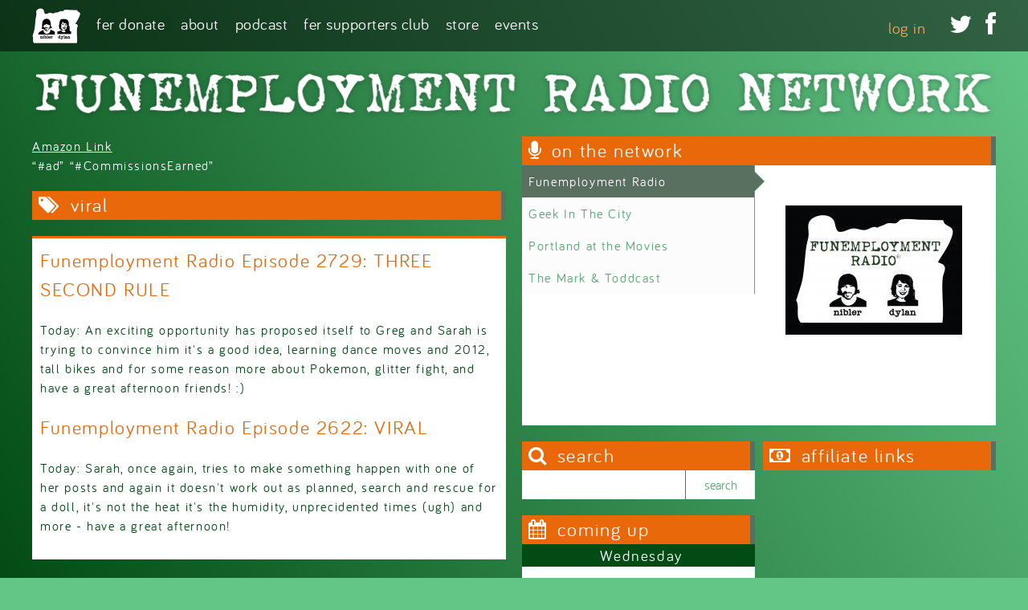

--- FILE ---
content_type: text/html; charset=utf-8
request_url: https://funemploymentradio.com/tags/viral
body_size: 8658
content:
<!DOCTYPE html>
  <!--[if IEMobile 7]><html class="no-js ie iem7" lang="en" dir="ltr"><![endif]-->
  <!--[if lte IE 6]><html class="no-js ie lt-ie9 lt-ie8 lt-ie7" lang="en" dir="ltr"><![endif]-->
  <!--[if (IE 7)&(!IEMobile)]><html class="no-js ie lt-ie9 lt-ie8" lang="en" dir="ltr"><![endif]-->
  <!--[if IE 8]><html class="no-js ie lt-ie9" lang="en" dir="ltr"><![endif]-->
  <!--[if (gte IE 9)|(gt IEMobile 7)]><html class="no-js ie" lang="en" dir="ltr" prefix="fb: http://ogp.me/ns/fb# og: http://ogp.me/ns#"><![endif]-->
  <!--[if !IE]><!--><html class="no-js" lang="en" dir="ltr" prefix="fb: http://ogp.me/ns/fb# og: http://ogp.me/ns#"><!--<![endif]-->
<head>
  <title>viral | Funemployment Radio</title>
  <meta charset="utf-8" />
<link rel="shortcut icon" href="https://funemploymentradio.com/sites/all/themes/fer/favicon.ico" type="image/vnd.microsoft.icon" />
<link rel="profile" href="http://www.w3.org/1999/xhtml/vocab" />
<meta name="HandheldFriendly" content="true" />
<meta name="MobileOptimized" content="width" />
<meta http-equiv="cleartype" content="on" />
<link rel="apple-touch-icon-precomposed" href="https://funemploymentradio.com/sites/all/themes/omega/omega/apple-touch-icon-precomposed-114x114.png" sizes="114x114" />
<link rel="apple-touch-icon-precomposed" href="https://funemploymentradio.com/sites/all/themes/omega/omega/apple-touch-icon-precomposed-144x144.png" sizes="144x144" />
<link rel="apple-touch-icon-precomposed" href="https://funemploymentradio.com/sites/all/themes/omega/omega/apple-touch-icon-precomposed-72x72.png" sizes="72x72" />
<link rel="apple-touch-icon-precomposed" href="https://funemploymentradio.com/sites/all/themes/omega/omega/apple-touch-icon-precomposed.png" />
<meta name="viewport" content="width=device-width" />
<meta name="generator" content="Drupal 7 (http://drupal.org)" />
<link rel="canonical" href="https://funemploymentradio.com/tags/viral" />
<link rel="shortlink" href="https://funemploymentradio.com/taxonomy/term/9779" />
<meta property="og:site_name" content="Funemployment Radio" />
<meta property="og:type" content="article" />
<meta property="og:url" content="https://funemploymentradio.com/tags/viral" />
<meta property="og:title" content="viral" />
<meta property="og:image" content="http://funemploymentradio.com/sites/default/files/styles/960_wide/public/ferlogo_2015_lg.jpg" />
  <link type="text/css" rel="stylesheet" href="https://funemploymentradio.com/sites/default/files/css/css_TMubYE_fH6VTYDr8AuONjmiWJcJ3Vn6RL8mt_7WcVQ8.css" media="all" />
<link type="text/css" rel="stylesheet" href="https://funemploymentradio.com/sites/default/files/css/css_MTWnIOK019T19_XiIgegZU75Tt5JxOtA2ALsAfsmbVU.css" media="all" />
<link type="text/css" rel="stylesheet" href="https://funemploymentradio.com/sites/default/files/css/css_SL-C--heWX6OnsQb8RlpIKVAbJ2m_01xwCPpDqKmUa8.css" media="all" />

<!--[if lte IE 8]>
<link type="text/css" rel="stylesheet" href="https://funemploymentradio.com/sites/default/files/css/css_fN8FYpgO_ANbqBxMtOrve9dLWhuYpX99boAyCiwQvDI.css" media="all" />
<![endif]-->
<link type="text/css" rel="stylesheet" href="https://funemploymentradio.com/sites/default/files/css/css_iPlQoI-lGGa15pAftYV9hEE_7ZONmIVdYxLtj10qhT4.css" media="all" />
<link type="text/css" rel="stylesheet" href="https://fonts.googleapis.com/css?family=Comfortaa:300,700,regular&amp;subset=latin-ext" media="all" />
<link type="text/css" rel="stylesheet" href="https://funemploymentradio.com/sites/default/files/css/css_DomWpEwq65KI-RS9Le-_wOSecStkmtT0pEgXBNiozAQ.css" media="all" />
  <script src="https://funemploymentradio.com/sites/default/files/js/js_FwSYHRfUJb3GTCQTQIhhSjyQy1qT7A_O5g2SwIYZOGo.js"></script>
<script src="https://funemploymentradio.com/sites/default/files/js/js_hBGpg9_hvMmaIMnizAvEpQhnIm9S5MoWrhdRRdvlgIs.js"></script>
<script src="https://funemploymentradio.com/sites/default/files/js/js_BJPWysQ7yoZsPVs8Yt_7fZuq0UnnGpn56Qjmj62_vcI.js"></script>

<!--[if (gte IE 6)&(lte IE 8)]>
<script src="https://funemploymentradio.com/sites/default/files/js/js_l1iEl-hY65c79QTBBcl2tmNsnQFuMrbhOOFZUO_dkyw.js"></script>
<![endif]-->
<script src="https://funemploymentradio.com/sites/default/files/js/js_E6lxpJ1bBsXlWarA3GEzuQny0wipCyynsgEmjdGjg44.js"></script>
<script>var switchTo5x = true;</script>
<script src="https://ws.sharethis.com/button/buttons.js"></script>
<script>if (stLight !== undefined) { stLight.options({"publisher":"dr-98975e99-5b5e-6502-b796-6ff6f4018418","version":"5x","doNotCopy":true,"hashAddressBar":false,"doNotHash":true}); }</script>
<script src="https://funemploymentradio.com/sites/default/files/js/js_8kfwLLhcEXFBUFmVywi_cepHAhsgeGwjZ7p4YpPLOFY.js"></script>
<script>(function(i,s,o,g,r,a,m){i["GoogleAnalyticsObject"]=r;i[r]=i[r]||function(){(i[r].q=i[r].q||[]).push(arguments)},i[r].l=1*new Date();a=s.createElement(o),m=s.getElementsByTagName(o)[0];a.async=1;a.src=g;m.parentNode.insertBefore(a,m)})(window,document,"script","//www.google-analytics.com/analytics.js","ga");ga("create", "UA-13230043-1", {"cookieDomain":"auto"});ga("send", "pageview");</script>
<script src="https://funemploymentradio.com/sites/default/files/js/js_Y5KxsM7WgrbjbeAxQDkat_bDkLZZRd6znfIcbhCE2w8.js"></script>
<script src="https://funemploymentradio.com/sites/default/files/js/js_bvtaqOgn6SIDgp4Ze1BQpUwP4XETECqq0kuuYUFaW5M.js"></script>
<script>jQuery.extend(Drupal.settings, {"basePath":"\/","pathPrefix":"","CToolsModal":{"modalSize":{"type":"scale","width":".9","height":".9","addWidth":0,"addHeight":0,"contentRight":25,"contentBottom":75},"modalOptions":{"opacity":".55","background-color":"#FFF"},"animationSpeed":"fast","modalTheme":"CToolsModalDialog","throbberTheme":"CToolsModalThrobber"},"custom_search":{"form_target":"_self","solr":0},"better_exposed_filters":{"views":{"featured_advertiser":{"displays":{"panel_pane_featured_advertiser":{"filters":[]}}},"tags":{"displays":{"panel_pane_1":{"filters":[]}}},"upcoming":{"displays":{"sticky_events":{"filters":[]},"panel_pane_upcoming":{"filters":[]}}},"network_shows":{"displays":{"attachment_1":{"filters":[]},"panel_pane_network_slider":{"filters":[]}}},"advertisers":{"displays":{"panel_pane_advertisers":{"filters":[]}}}}},"urlIsAjaxTrusted":{"\/tags\/viral":true},"viewsSlideshow":{"network_shows-panel_pane_network_slider_1":{"methods":{"goToSlide":["viewsSlideshowPager","viewsSlideshowSlideCounter","viewsSlideshowCycle"],"nextSlide":["viewsSlideshowPager","viewsSlideshowSlideCounter","viewsSlideshowCycle"],"pause":["viewsSlideshowControls","viewsSlideshowCycle"],"play":["viewsSlideshowControls","viewsSlideshowCycle"],"previousSlide":["viewsSlideshowPager","viewsSlideshowSlideCounter","viewsSlideshowCycle"],"transitionBegin":["viewsSlideshowPager","viewsSlideshowSlideCounter"],"transitionEnd":[]},"paused":0}},"viewsSlideshowPager":{"network_shows-panel_pane_network_slider_1":{"top":{"type":"viewsSlideshowPagerFields","master_pager":"0"}}},"viewsSlideshowPagerFields":{"network_shows-panel_pane_network_slider_1":{"top":{"activatePauseOnHover":1}}},"viewsSlideshowCycle":{"#views_slideshow_cycle_main_network_shows-panel_pane_network_slider_1":{"num_divs":4,"id_prefix":"#views_slideshow_cycle_main_","div_prefix":"#views_slideshow_cycle_div_","vss_id":"network_shows-panel_pane_network_slider_1","effect":"fade","transition_advanced":1,"timeout":5000,"speed":700,"delay":0,"sync":1,"random":0,"pause":1,"pause_on_click":0,"play_on_hover":0,"action_advanced":0,"start_paused":0,"remember_slide":0,"remember_slide_days":1,"pause_in_middle":0,"pause_when_hidden":0,"pause_when_hidden_type":"full","amount_allowed_visible":"","nowrap":0,"pause_after_slideshow":0,"fixed_height":1,"items_per_slide":1,"wait_for_image_load":1,"wait_for_image_load_timeout":3000,"cleartype":0,"cleartypenobg":0,"advanced_options":"{}"}},"responsive_menus":[{"selectors":["#block-superfish-1 .menu"],"trigger_txt":"Menu","side":"left","speed":"200","media_size":"768","displace":"1","renaming":"1","onOpen":"","onClose":"","responsive_menus_style":"sidr"}],"extlink":{"extTarget":"_blank","extClass":0,"extLabel":"(link is external)","extImgClass":0,"extSubdomains":1,"extExclude":"","extInclude":"","extCssExclude":"","extCssExplicit":"","extAlert":0,"extAlertText":"This link will take you to an external web site.","mailtoClass":0,"mailtoLabel":"(link sends e-mail)"},"googleanalytics":{"trackOutbound":1,"trackMailto":1,"trackDownload":1,"trackDownloadExtensions":"7z|aac|arc|arj|asf|asx|avi|bin|csv|doc(x|m)?|dot(x|m)?|exe|flv|gif|gz|gzip|hqx|jar|jpe?g|js|mp(2|3|4|e?g)|mov(ie)?|msi|msp|pdf|phps|png|ppt(x|m)?|pot(x|m)?|pps(x|m)?|ppam|sld(x|m)?|thmx|qtm?|ra(m|r)?|sea|sit|tar|tgz|torrent|txt|wav|wma|wmv|wpd|xls(x|m|b)?|xlt(x|m)|xlam|xml|z|zip"},"superfish":{"1":{"id":"1","sf":{"animation":{"opacity":"show","height":"show"},"speed":"\u0027fast\u0027","autoArrows":false,"dropShadows":false,"disableHI":false},"plugins":{"touchscreen":{"mode":"window_width"},"supposition":true,"bgiframe":false,"supersubs":{"minWidth":"10","maxWidth":"27","extraWidth":1}}}}});</script>
</head>
<body class="html not-front not-logged-in page-taxonomy page-taxonomy-term page-taxonomy-term- page-taxonomy-term-9779 region-content section-tags">
  <a href="#main-content" class="element-invisible element-focusable">Skip to main content</a>
    <div class="l-page has-no-sidebars">
	<div class="l-navigation-wrapper">
		<div class="l-navigation l-container">
				        <a href="/" title="Home" rel="home" class="site-logo"><img src="https://funemploymentradio.com/sites/all/themes/fer/logo.png" alt="Home" /></a>
	    	    	  <div class="l-region l-region--navigation">
    <div id="block-superfish-1" class="block block--superfish menu-name-main-menu block--superfish-1">
        <div class="block__content">
    <ul id="superfish-1" class="menu sf-menu sf-main-menu sf-horizontal sf-style-none sf-total-items-6 sf-parent-items-4 sf-single-items-2"><li id="menu-6355-1" class="first odd sf-item-1 sf-depth-1 leaf sf-no-children"><a href="https://funemploymentradio.com/donate" title="Donate to FER" class="sf-depth-1">FER Donate</a></li><li id="menu-1155-1" class="middle even sf-item-2 sf-depth-1 leaf sf-total-children-2 sf-parent-children-0 sf-single-children-2 menuparent"><a href="/about" class="sf-depth-1 menuparent">About</a><ul><li id="menu-3660-1" class="first odd sf-item-1 sf-depth-2 leaf sf-no-children"><a href="http://www.funemploymentradio.com/about" title="  Norman Winarsky
Date/Time:  October 28th, 10 am PST
Call:  We are calling him at  650-859-2061 back-up, tel: 512-904-9255.
Details: Press Release attached to this email (what they asked we refer to for the 5 questions/topics)

Confirming: Carmine Gallo
Date/Time: A Tuesday morning in January

On Hold: Microsoft Office 2016
Date/Time: Sometime in later November. Waiting for return email, will followup end of week.

About Greg, Sarah &amp; FER" class="sf-depth-2">About Greg, Sarah &amp; FER</a></li><li id="menu-1463-1" class="last even sf-item-2 sf-depth-2 leaf sf-no-children"><a href="/contact" class="sf-depth-2">Contact</a></li></ul></li><li id="menu-1246-1" class="middle odd sf-item-3 sf-depth-1 leaf sf-total-children-4 sf-parent-children-0 sf-single-children-4 menuparent"><a href="/episode-archive" title="" class="sf-depth-1 menuparent">Podcast</a><ul><li id="menu-3574-1" class="first odd sf-item-1 sf-depth-2 leaf sf-no-children"><a href="http://funemploymentradio.com/episode-archive" title="Podcast Episodes and Search" class="sf-depth-2">Podcast Episodes</a></li><li id="menu-3260-1" class="middle even sf-item-2 sf-depth-2 leaf sf-no-children"><a href="http://www.stitcher.com/podcast/funemployment-radio" title="" class="sf-depth-2">Listen via Stitcher</a></li><li id="menu-3258-1" class="middle odd sf-item-3 sf-depth-2 leaf sf-no-children"><a href="https://itunes.apple.com/us/podcast/funemployment-radio/id339881075" title="" class="sf-depth-2">Listen via iTunes</a></li><li id="menu-3261-1" class="last even sf-item-4 sf-depth-2 leaf sf-no-children"><a href="http://funemploymentradio.libsyn.com/rss" title="" class="sf-depth-2">RSS Feed</a></li></ul></li><li id="menu-1251-1" class="middle even sf-item-4 sf-depth-1 leaf sf-total-children-3 sf-parent-children-0 sf-single-children-3 menuparent"><a href="http://funemploymentradio.com/live" title="" class="sf-depth-1 menuparent">FER Supporters Club</a><ul><li id="menu-3206-1" class="first odd sf-item-1 sf-depth-2 leaf sf-no-children"><a href="http://funemploymentradio.com/subscribe" title="Be Awesome!" class="sf-depth-2">Subscribe to FER Network</a></li><li id="menu-1162-1" class="middle even sf-item-2 sf-depth-2 leaf sf-no-children"><a href="/live" class="sf-depth-2">Listen Live</a></li><li id="menu-1159-1" class="last odd sf-item-3 sf-depth-2 leaf sf-no-children"><a href="/archive" title="" class="sf-depth-2">Premium Archive</a></li></ul></li><li id="menu-3256-1" class="middle odd sf-item-5 sf-depth-1 leaf sf-total-children-2 sf-parent-children-1 sf-single-children-1 menuparent"><a href="http://www.funemploymentradio.com/store" title="" class="sf-depth-1 menuparent">Store</a><ul><li id="menu-1157-1" class="first odd sf-item-1 sf-depth-2 leaf sf-no-children"><a href="/store" class="sf-depth-2">FER Merch Store</a></li><li id="menu-3257-1" class="last even sf-item-2 sf-depth-2 leaf"><a href="/cybermall" title="" class="sf-depth-2">Cyber Mall</a></li></ul></li><li id="menu-1158-1" class="last even sf-item-6 sf-depth-1 leaf sf-no-children"><a href="/events" class="sf-depth-1">Events</a></li></ul>  </div>
</div>
<nav id="block-menu-block-2" role="navigation" class="block block--menu-block block-menu-social-media block--menu-block-2">
      
  <div class="menu-block-wrapper menu-block-2 menu-name-menu-social-media parent-mlid-0 menu-level-1">
  <ul class="menu"><li class="first leaf menu-mlid-1182"><a href="http://twitter.com/funempradio" title="Twitter"></a></li>
<li class="last leaf menu-mlid-1183"><a href="http://facebook.com/funemploymentradio" title=""></a></li>
</ul></div>
</nav>
<nav id="block-system-user-menu" role="navigation" class="block block--system block--menu block--system-user-menu">
      
  <ul class="menu"><li class="first last leaf"><a href="/user/login">Log in</a></li>
</ul></nav>
  </div>
		</div>
	</div>
	<div class="l-branding l-container">
  	      <h1 class="site-name">
        <a href="/" title="Home" rel="home"><span><img src="/sites/all/themes/fer/images/fer-network-white.png" alt="Funemployment Radio Network" /></span></a>
      </h1>
    		
	</div>
	<div class="l-main-wrapper l-container">
		<div class="l-column-primary">
			<div class="l-header-first">
	      	    </div>
			<div class="l-main">
		    <div class="l-content" role="main">
		      		      <a id="main-content"></a>
		      		      		        <!-- <h1>viral</h1> -->
		      		      		      		      		      		      		      <div class="panel-display panel-funemployment-wrapper clearfix " >
  <div class="funemployment-header funemployment-container clearfix">
    <div class="funemployment-header-inner panel-panel funemployment-panel">
          </div>
  </div><!-- end fer header -->
  <div class="funemployment-column-primary funemployment-container clearfix">
    <div class="funemployment-content-header funemployment-panel">
      <div class="panel-pane pane-views-panes pane-featured-advertiser-panel-pane-featured-advertiser">
            <div class="view view-featured-advertiser view-id-featured_advertiser view-display-id-panel_pane_featured_advertiser view-dom-id-44d7120d0b5c78b43a4b5127b79f6b46">
        
  
  
      <div class="view-content">
        <div class="views-row views-row-1 views-row-odd views-row-first views-row-last">
      
  <div class="views-field views-field-body">        <div class="field-content"><p><a target="_blank" href="https://www.amazon.com/b?_encoding=UTF8&amp;tag=funemployme0f-20&amp;linkCode=ur2&amp;linkId=b44c0a082f831f2f0bf7b393c0c764b5&amp;camp=1789&amp;creative=9325&amp;node=13900871">Amazon Link</a><br />
“#ad” “#CommissionsEarned”</p>
</div>  </div>  </div>
    </div>
  
  
  
  
  
  
</div>    </div>
    </div>
    <div class="funemployment-content-main panel-panel funemployment-panel">
      <div class="panel-pane pane-views-panes pane-tags-panel-pane-1">
          <h2 class="pane-title">viral</h2>
        <div class="view view-tags view-id-tags view-display-id-panel_pane_1 view-dom-id-c17bdafc981413f9c5708dca496b1a65">
        
  
  
      <div class="view-content">
        <div class="views-row views-row-1 views-row-odd views-row-first">
    <div class="panelizer-view-mode node node-teaser node-funemployment-radio-episode node-6831">
      <H2 >
          <a href="/episodes/funemployment-radio-episode-2729-three-second-rule">Funemployment Radio Episode 2729: THREE SECOND RULE</a>
      </H2>
      
<div class="panel-display boxton clearfix container " >
  <div class="row-fluid">
    <div class="boxton-container boxton-content boxton-content-region panel-panel span12">
      <div class="panel-pane pane-entity-field pane-node-body">
            <div class="field field--name-body field--type-text-with-summary field--label-hidden"><div class="field__items"><div class="field__item even"><p>Today: An exciting opportunity has proposed itself to Greg and Sarah is trying to convince him it's a good idea, learning dance moves and 2012, tall bikes and for some reason more about Pokemon, glitter fight, and have a great afternoon friends! :)</p></div></div></div>    </div>
    </div>
  </div>
</div><!-- /.boxton -->
</div>
  </div>
  <div class="views-row views-row-2 views-row-even views-row-last">
    <div class="panelizer-view-mode node node-teaser node-funemployment-radio-episode node-6718">
      <H2 >
          <a href="/episodes/funemployment-radio-episode-2622-viral">Funemployment Radio Episode 2622: VIRAL</a>
      </H2>
      
<div class="panel-display boxton clearfix container " >
  <div class="row-fluid">
    <div class="boxton-container boxton-content boxton-content-region panel-panel span12">
      <div class="panel-pane pane-entity-field pane-node-body">
            <div class="field field--name-body field--type-text-with-summary field--label-hidden"><div class="field__items"><div class="field__item even"><p>Today: Sarah, once again, tries to make something happen with one of her posts and again it doesn't work out as planned, search and rescue for a doll, it's not the heat it's the humidity, unprecidented times (ugh) and more - have a great afternoon!</p>
</div></div></div>    </div>
    </div>
  </div>
</div><!-- /.boxton -->
</div>
  </div>
    </div>
  
  
  
  
  
  
</div>    </div>
    </div>
  </div><!-- end fer column primary -->
  <div class="funemployment-column-secondary funemployment-container clearfix">
    <div class="funemployment-sidebar-header panel-panel funemployment-panel clearfix">
      <div class="panel-pane pane-views-panes pane-network-shows-panel-pane-network-slider">
          <h2 class="pane-title">On the Network</h2>
        <div class="view view-network-shows view-id-network_shows view-display-id-panel_pane_network_slider view-dom-id-f1d0e726b7e865c771294dfb3ee99591">
        
  
  
      <div class="view-content">
      
  <div class="skin-default">
          <div class="views-slideshow-controls-top clearfix">
        <div id="widget_pager_top_network_shows-panel_pane_network_slider_1" class="views-slideshow-pager-fields widget_pager widget_pager_top views_slideshow_pager_field">
  <div id="views_slideshow_pager_field_item_top_network_shows-panel_pane_network_slider_1_0" class="views-slideshow-pager-field-item views_slideshow_pager_field_item views-row-odd views-row-first" aria-controls="views_slideshow_cycle_div_network_shows-panel_pane_network_slider_1_0">
  <div class="views-field-title">
    <div class="views-content-title">
    <a href="/network/funemployment-radio">Funemployment Radio</a>  </div>
</div>
</div>
<div id="views_slideshow_pager_field_item_top_network_shows-panel_pane_network_slider_1_1" class="views-slideshow-pager-field-item views_slideshow_pager_field_item views-row-even" aria-controls="views_slideshow_cycle_div_network_shows-panel_pane_network_slider_1_1">
  <div class="views-field-title">
    <div class="views-content-title">
    <a href="/network/geek-city">Geek In The City</a>  </div>
</div>
</div>
<div id="views_slideshow_pager_field_item_top_network_shows-panel_pane_network_slider_1_2" class="views-slideshow-pager-field-item views_slideshow_pager_field_item views-row-odd" aria-controls="views_slideshow_cycle_div_network_shows-panel_pane_network_slider_1_2">
  <div class="views-field-title">
    <div class="views-content-title">
    <a href="/portlandatthemovies">Portland at the Movies</a>  </div>
</div>
</div>
<div id="views_slideshow_pager_field_item_top_network_shows-panel_pane_network_slider_1_3" class="views-slideshow-pager-field-item views_slideshow_pager_field_item views-row-even views-row-last" aria-controls="views_slideshow_cycle_div_network_shows-panel_pane_network_slider_1_3">
  <div class="views-field-title">
    <div class="views-content-title">
    <a href="/network/mark-toddcast">The Mark &amp; Toddcast</a>  </div>
</div>
</div>
</div>
      </div>
    
    <div id="views_slideshow_cycle_main_network_shows-panel_pane_network_slider_1" class="views_slideshow_cycle_main views_slideshow_main"><div id="views_slideshow_cycle_teaser_section_network_shows-panel_pane_network_slider_1" class="views-slideshow-cycle-main-frame views_slideshow_cycle_teaser_section">
  <div id="views_slideshow_cycle_div_network_shows-panel_pane_network_slider_1_0" class="views-slideshow-cycle-main-frame-row views_slideshow_cycle_slide views_slideshow_slide views-row-1 views-row-first views-row-odd" aria-labelledby='views_slideshow_pager_field_item_top_network_shows-panel_pane_network_slider_1_0'>
  <div class="views-slideshow-cycle-main-frame-row-item views-row views-row-0 views-row-odd views-row-first">
    
  <div class="views-field views-field-field-logo">        <div class="field-content"><a href="/network/funemployment-radio"><img class="medium" src="https://funemploymentradio.com/sites/default/files/styles/medium/public/ferlogo_2015_lg_0.jpg?itok=yxG51qOo" width="220" height="161" alt="FER Logo" title="Funemployment Radio Logo" /></a></div>  </div>  
  <div class="views-field views-field-field-air-times">        <div class="field-content"></div>  </div></div>
</div>
<div id="views_slideshow_cycle_div_network_shows-panel_pane_network_slider_1_1" class="views-slideshow-cycle-main-frame-row views_slideshow_cycle_slide views_slideshow_slide views-row-2 views_slideshow_cycle_hidden views-row-even" aria-labelledby='views_slideshow_pager_field_item_top_network_shows-panel_pane_network_slider_1_1'>
  <div class="views-slideshow-cycle-main-frame-row-item views-row views-row-0 views-row-odd">
    
  <div class="views-field views-field-field-logo">        <div class="field-content"><a href="/network/geek-city"><img class="medium" src="https://funemploymentradio.com/sites/default/files/styles/medium/public/GitC_Logo.jpg?itok=k5JA_fxW" width="220" height="214" alt="Geek in the City" title="Geek in the City" /></a></div>  </div>  
  <div class="views-field views-field-field-air-times">        <div class="field-content"><div class="time-default">
Wednesday 6:30pm - 9:00pm</div>
</div>  </div></div>
</div>
<div id="views_slideshow_cycle_div_network_shows-panel_pane_network_slider_1_2" class="views-slideshow-cycle-main-frame-row views_slideshow_cycle_slide views_slideshow_slide views-row-3 views_slideshow_cycle_hidden views-row-odd" aria-labelledby='views_slideshow_pager_field_item_top_network_shows-panel_pane_network_slider_1_2'>
  <div class="views-slideshow-cycle-main-frame-row-item views-row views-row-0 views-row-odd">
    
  <div class="views-field views-field-field-logo">        <div class="field-content"><a href="/portlandatthemovies"><img class="medium" src="https://funemploymentradio.com/sites/default/files/styles/medium/public/patmlogouni.jpg?itok=PUfUDWAQ" width="220" height="208" alt="Portland at the Movies" title="Portland at the Movies Logo" /></a></div>  </div>  
  <div class="views-field views-field-field-air-times">        <div class="field-content"></div>  </div></div>
</div>
<div id="views_slideshow_cycle_div_network_shows-panel_pane_network_slider_1_3" class="views-slideshow-cycle-main-frame-row views_slideshow_cycle_slide views_slideshow_slide views-row-4 views_slideshow_cycle_hidden views-row-last views-row-even" aria-labelledby='views_slideshow_pager_field_item_top_network_shows-panel_pane_network_slider_1_3'>
  <div class="views-slideshow-cycle-main-frame-row-item views-row views-row-0 views-row-odd">
    
  <div class="views-field views-field-field-logo">        <div class="field-content"><a href="/network/mark-toddcast"><img class="medium" src="https://funemploymentradio.com/sites/default/files/styles/medium/public/logowithslogan.jpg?itok=fjLpr7_u" width="170" height="220" alt="The Mark and Toddcast Podcast" title="The Mark and Toddcast" /></a></div>  </div>  
  <div class="views-field views-field-field-air-times">        <div class="field-content"></div>  </div></div>
</div>
</div>
</div>
      </div>
    </div>
  
  
      <div class="attachment attachment-after">
      <div class="view view-network-shows view-id-network_shows view-display-id-attachment_1 network-slider-mobile">
        
  
  
      <div class="view-content">
        <div class="views-row views-row-1 views-row-odd views-row-first">
      
          <a href="/network/funemployment-radio"><img class="thumb-crop-120-square" src="https://funemploymentradio.com/sites/default/files/styles/thumb_crop_120_square/public/ferlogo_2015_lg_0.jpg?itok=W9MXQ-Sm" alt="FER Logo" title="Funemployment Radio Logo" /></a>    </div>
  <div class="views-row views-row-2 views-row-even">
      
          <a href="/network/geek-city"><img class="thumb-crop-120-square" src="https://funemploymentradio.com/sites/default/files/styles/thumb_crop_120_square/public/GitC_Logo.jpg?itok=hv_QnON_" alt="Geek in the City" title="Geek in the City" /></a>    </div>
  <div class="views-row views-row-3 views-row-odd">
      
          <a href="/portlandatthemovies"><img class="thumb-crop-120-square" src="https://funemploymentradio.com/sites/default/files/styles/thumb_crop_120_square/public/patmlogouni.jpg?itok=jrBFW45g" alt="Portland at the Movies" title="Portland at the Movies Logo" /></a>    </div>
  <div class="views-row views-row-4 views-row-even views-row-last">
      
          <a href="/network/mark-toddcast"><img class="thumb-crop-120-square" src="https://funemploymentradio.com/sites/default/files/styles/thumb_crop_120_square/public/logowithslogan.jpg?itok=q7mOBDUh" alt="The Mark and Toddcast Podcast" title="The Mark and Toddcast" /></a>    </div>
    </div>
  
  
  
  
  
  
</div>    </div>
  
  
  
  
</div>    </div>
    </div>
    <div class="funemployment-sidebar-first panel-panel funemployment-panel clearfix">
      <div class="panel-pane pane-block pane-search-form pane-search block--search">
          <h2 class="pane-title">Search</h2>
        <form class="search-form search-block-form" action="/tags/viral" method="post" id="search-block-form" accept-charset="UTF-8"><div><div class="container-inline">
      <h2 class="element-invisible">Search form</h2>
    <div class="form-item form-type-textfield form-item-search-block-form">
  <label class="element-invisible" for="edit-search-block-form--2">Search this site </label>
 <input title="Enter the terms you wish to search for." class="custom-search-box form-text" placeholder="" type="text" id="edit-search-block-form--2" name="search_block_form" value="" size="15" maxlength="128" />
</div>
<div class="form-actions form-wrapper" id="edit-actions"><input type="submit" id="edit-submit" name="op" value="Search" class="form-submit" /></div><input type="hidden" name="form_build_id" value="form-Rg5UiUTAH64bGdhbTZ4IOk5-JCpCQHso0z_J7Zu_5Vc" />
<input type="hidden" name="form_id" value="search_block_form" />
<input type="hidden" name="custom_search_paths" value="search/site/[key]" />
</div>
</div></form>    </div>
<div class="panel-pane pane-views-panes pane-upcoming-panel-pane-upcoming">
          <h2 class="pane-title">Coming Up</h2>
        <div class="view view-upcoming view-id-upcoming view-display-id-panel_pane_upcoming view-dom-id-022ae2ff82d921f59a1320fc781ef431">
        
  
      <div class="attachment attachment-before">
      <div class="view view-upcoming view-id-upcoming view-display-id-sticky_events events-sticky">
        
  
  
  
  
  
  
  
  
</div>    </div>
  
      <div class="view-content">
        <h3 class="grouping-title"><span class="date-display-single">Wednesday</span></h3>
  <div class="views-row views-row-1 views-row-odd views-row-first views-row-last">
      
          <h4 class="field-title"><a href="/network/funemployment-radio">Funemployment Radio</a></h4>    
          <div class="field-date-time"><span class="date-display-single"><span class="date-display-start">10:00am</span> to <span class="date-display-end">11:00am</span></span></div>    </div>
  <h3 class="grouping-title"><span class="date-display-single">Thursday</span></h3>
  <div class="views-row views-row-1 views-row-odd views-row-first views-row-last">
      
          <h4 class="field-title"><a href="/network/funemployment-radio">Funemployment Radio</a></h4>    
          <div class="field-date-time"><span class="date-display-single"><span class="date-display-start">10:00am</span> to <span class="date-display-end">11:00am</span></span></div>    </div>
  <h3 class="grouping-title"><span class="date-display-single">Friday</span></h3>
  <div class="views-row views-row-1 views-row-odd views-row-first views-row-last">
      
          <h4 class="field-title"><a href="/network/funemployment-radio-1">Funemployment Radio</a></h4>    
          <div class="field-date-time"><span class="date-display-single"><span class="date-display-start">10:00am</span> to <span class="date-display-end">11:00am</span></span></div>    </div>
  <h3 class="grouping-title"><span class="date-display-single">Monday</span></h3>
  <div class="views-row views-row-1 views-row-odd views-row-first views-row-last">
      
          <h4 class="field-title"><a href="/network/funemployment-radio">Funemployment Radio</a></h4>    
          <div class="field-date-time"><span class="date-display-single"><span class="date-display-start">10:00am</span> to <span class="date-display-end">11:00am</span></span></div>    </div>
  <h3 class="grouping-title"><span class="date-display-single">Tuesday</span></h3>
  <div class="views-row views-row-1 views-row-odd views-row-first views-row-last">
      
          <h4 class="field-title"><a href="/network/funemployment-radio">Funemployment Radio</a></h4>    
          <div class="field-date-time"><span class="date-display-single"><span class="date-display-start">10:00am</span> to <span class="date-display-end">11:00am</span></span></div>    </div>
    </div>
  
  
  
  
  
  
</div>    </div>
    </div>
    <div class="funemployment-sidebar-second panel-panel funemployment-panel clearfix">
      <div class="panel-pane pane-views-panes pane-advertisers-panel-pane-advertisers">
          <h2 class="pane-title">affiliate links</h2>
        <div class="view view-advertisers view-id-advertisers view-display-id-panel_pane_advertisers view-dom-id-36d97cc6498f5bbd81f9d629b5f76284">
        
  
  
      <div class="view-content">
        <div class="views-row views-row-1 views-row-odd views-row-first views-row-last type-embedded-ad">
      
  <div class="fer-sponsor">          </div>  
  <div class="fer-sponsor">        <center><iframe id="iframe_173" src="//a.impactradius-go.com/gen-ad-code/3029266/1059353/12951/" width="125" height="125" scrolling="no" frameborder="0" marginheight="0" marginwidth="0"></iframe></center>  </div>  </div>
    </div>
  
  
  
  
      <div class="view-footer">
      <p><a href="/cyber-mall" target="_blank"><img class="medium" src="/sites/default/files/styles/medium/public/cybermall.jpg?itok=Kcv5XhCV" width="220" height="206" title="Cyber Mall" /></a></p>
    </div>
  
  
</div>    </div>
    </div>
  </div>	<!-- end funemployment column secondary -->
</div><!-- end funemployment wrapper -->
		    </div>
		    
		  </div>
		</div>
<!-- 	  <div class="l-column-secondary">
		  	<div class="l-header-second">
		    				</div>
							  </div>	 -->
	</div>  
	<div class="l-footer-wrapper">
	  <footer class="l-footer l-container" role="contentinfo">
	      <div class="l-region l-region--footer">
    <div id="block-block-2" class="block block--block block--block-2">
        <div class="block__content">
    <p>Funemployment Radio is a comedy podcast, broadcast live every week day from Portland, Oregon on the Funemployment Radio Network.<br />Copyright 2023 Funemployment Radio.</p>
  </div>
</div>
  </div>
	  </footer>
	</div>
</div>
  <script src="https://funemploymentradio.com/sites/default/files/js/js_5tTvgyUhN0H-8pHj1xd8traAo1VRDQ1a7dBT7ve1ibI.js"></script>
<script src="https://funemploymentradio.com/sites/default/files/js/js_mD5M0w5TuMPSqlZr63PgLzZzL93akqclR9BxvCAM1yE.js"></script>
<script defer src="https://static.cloudflareinsights.com/beacon.min.js/vcd15cbe7772f49c399c6a5babf22c1241717689176015" integrity="sha512-ZpsOmlRQV6y907TI0dKBHq9Md29nnaEIPlkf84rnaERnq6zvWvPUqr2ft8M1aS28oN72PdrCzSjY4U6VaAw1EQ==" data-cf-beacon='{"version":"2024.11.0","token":"1e26fec1a3a74811bd0bb6d8dc72aa00","r":1,"server_timing":{"name":{"cfCacheStatus":true,"cfEdge":true,"cfExtPri":true,"cfL4":true,"cfOrigin":true,"cfSpeedBrain":true},"location_startswith":null}}' crossorigin="anonymous"></script>
</body>
</html>
